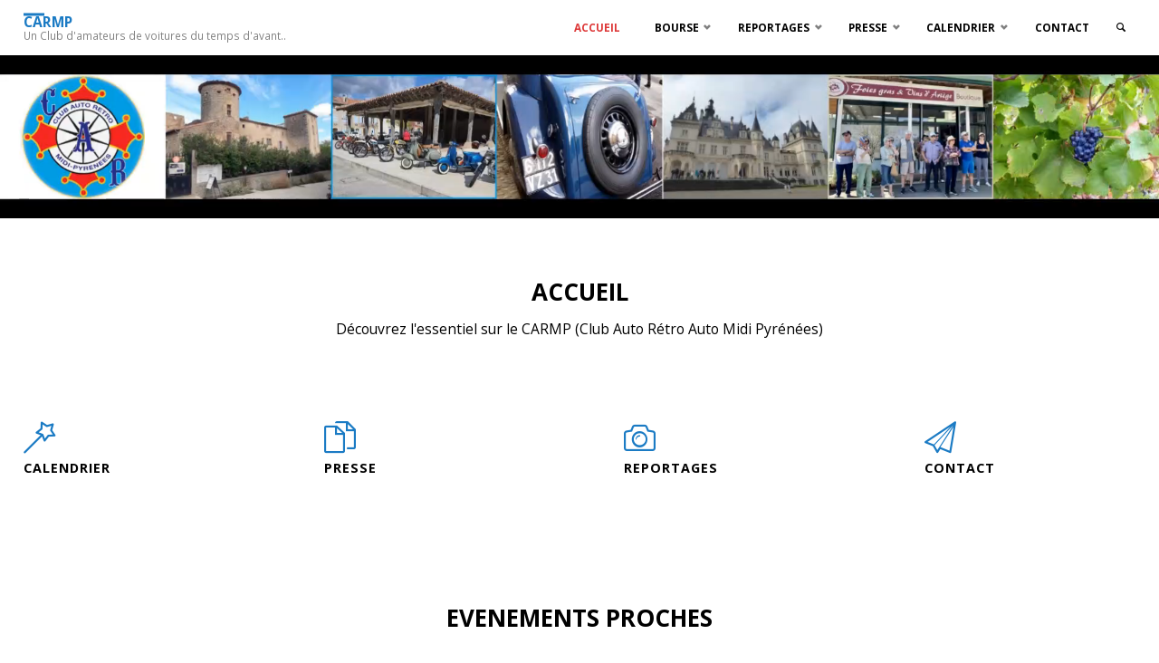

--- FILE ---
content_type: text/html; charset=UTF-8
request_url: https://carmp.fr/
body_size: 20926
content:
<!DOCTYPE html>
<html lang="fr-FR">
<head>
<meta name="viewport" content="width=device-width, user-scalable=yes, initial-scale=1.0">
<meta http-equiv="X-UA-Compatible" content="IE=edge" /><meta charset="UTF-8">
<link rel="profile" href="http://gmpg.org/xfn/11">
<title>CARMP &#8211; Un Club d&rsquo;amateurs de voitures du  temps d&rsquo;avant..</title>
<meta name='robots' content='max-image-preview:large' />
<link rel='dns-prefetch' href='//fonts.googleapis.com' />
<link rel="alternate" type="application/rss+xml" title="CARMP &raquo; Flux" href="https://carmp.fr/feed/" />
<link rel="alternate" type="application/rss+xml" title="CARMP &raquo; Flux des commentaires" href="https://carmp.fr/comments/feed/" />
<link rel="alternate" title="oEmbed (JSON)" type="application/json+oembed" href="https://carmp.fr/wp-json/oembed/1.0/embed?url=https%3A%2F%2Fcarmp.fr%2F" />
<link rel="alternate" title="oEmbed (XML)" type="text/xml+oembed" href="https://carmp.fr/wp-json/oembed/1.0/embed?url=https%3A%2F%2Fcarmp.fr%2F&#038;format=xml" />
<style id='wp-img-auto-sizes-contain-inline-css' type='text/css'>
img:is([sizes=auto i],[sizes^="auto," i]){contain-intrinsic-size:3000px 1500px}
/*# sourceURL=wp-img-auto-sizes-contain-inline-css */
</style>
<style id='wp-emoji-styles-inline-css' type='text/css'>

	img.wp-smiley, img.emoji {
		display: inline !important;
		border: none !important;
		box-shadow: none !important;
		height: 1em !important;
		width: 1em !important;
		margin: 0 0.07em !important;
		vertical-align: -0.1em !important;
		background: none !important;
		padding: 0 !important;
	}
/*# sourceURL=wp-emoji-styles-inline-css */
</style>
<style id='wp-block-library-inline-css' type='text/css'>
:root{--wp-block-synced-color:#7a00df;--wp-block-synced-color--rgb:122,0,223;--wp-bound-block-color:var(--wp-block-synced-color);--wp-editor-canvas-background:#ddd;--wp-admin-theme-color:#007cba;--wp-admin-theme-color--rgb:0,124,186;--wp-admin-theme-color-darker-10:#006ba1;--wp-admin-theme-color-darker-10--rgb:0,107,160.5;--wp-admin-theme-color-darker-20:#005a87;--wp-admin-theme-color-darker-20--rgb:0,90,135;--wp-admin-border-width-focus:2px}@media (min-resolution:192dpi){:root{--wp-admin-border-width-focus:1.5px}}.wp-element-button{cursor:pointer}:root .has-very-light-gray-background-color{background-color:#eee}:root .has-very-dark-gray-background-color{background-color:#313131}:root .has-very-light-gray-color{color:#eee}:root .has-very-dark-gray-color{color:#313131}:root .has-vivid-green-cyan-to-vivid-cyan-blue-gradient-background{background:linear-gradient(135deg,#00d084,#0693e3)}:root .has-purple-crush-gradient-background{background:linear-gradient(135deg,#34e2e4,#4721fb 50%,#ab1dfe)}:root .has-hazy-dawn-gradient-background{background:linear-gradient(135deg,#faaca8,#dad0ec)}:root .has-subdued-olive-gradient-background{background:linear-gradient(135deg,#fafae1,#67a671)}:root .has-atomic-cream-gradient-background{background:linear-gradient(135deg,#fdd79a,#004a59)}:root .has-nightshade-gradient-background{background:linear-gradient(135deg,#330968,#31cdcf)}:root .has-midnight-gradient-background{background:linear-gradient(135deg,#020381,#2874fc)}:root{--wp--preset--font-size--normal:16px;--wp--preset--font-size--huge:42px}.has-regular-font-size{font-size:1em}.has-larger-font-size{font-size:2.625em}.has-normal-font-size{font-size:var(--wp--preset--font-size--normal)}.has-huge-font-size{font-size:var(--wp--preset--font-size--huge)}.has-text-align-center{text-align:center}.has-text-align-left{text-align:left}.has-text-align-right{text-align:right}.has-fit-text{white-space:nowrap!important}#end-resizable-editor-section{display:none}.aligncenter{clear:both}.items-justified-left{justify-content:flex-start}.items-justified-center{justify-content:center}.items-justified-right{justify-content:flex-end}.items-justified-space-between{justify-content:space-between}.screen-reader-text{border:0;clip-path:inset(50%);height:1px;margin:-1px;overflow:hidden;padding:0;position:absolute;width:1px;word-wrap:normal!important}.screen-reader-text:focus{background-color:#ddd;clip-path:none;color:#444;display:block;font-size:1em;height:auto;left:5px;line-height:normal;padding:15px 23px 14px;text-decoration:none;top:5px;width:auto;z-index:100000}html :where(.has-border-color){border-style:solid}html :where([style*=border-top-color]){border-top-style:solid}html :where([style*=border-right-color]){border-right-style:solid}html :where([style*=border-bottom-color]){border-bottom-style:solid}html :where([style*=border-left-color]){border-left-style:solid}html :where([style*=border-width]){border-style:solid}html :where([style*=border-top-width]){border-top-style:solid}html :where([style*=border-right-width]){border-right-style:solid}html :where([style*=border-bottom-width]){border-bottom-style:solid}html :where([style*=border-left-width]){border-left-style:solid}html :where(img[class*=wp-image-]){height:auto;max-width:100%}:where(figure){margin:0 0 1em}html :where(.is-position-sticky){--wp-admin--admin-bar--position-offset:var(--wp-admin--admin-bar--height,0px)}@media screen and (max-width:600px){html :where(.is-position-sticky){--wp-admin--admin-bar--position-offset:0px}}

/*# sourceURL=wp-block-library-inline-css */
</style><style id='global-styles-inline-css' type='text/css'>
:root{--wp--preset--aspect-ratio--square: 1;--wp--preset--aspect-ratio--4-3: 4/3;--wp--preset--aspect-ratio--3-4: 3/4;--wp--preset--aspect-ratio--3-2: 3/2;--wp--preset--aspect-ratio--2-3: 2/3;--wp--preset--aspect-ratio--16-9: 16/9;--wp--preset--aspect-ratio--9-16: 9/16;--wp--preset--color--black: #000000;--wp--preset--color--cyan-bluish-gray: #abb8c3;--wp--preset--color--white: #ffffff;--wp--preset--color--pale-pink: #f78da7;--wp--preset--color--vivid-red: #cf2e2e;--wp--preset--color--luminous-vivid-orange: #ff6900;--wp--preset--color--luminous-vivid-amber: #fcb900;--wp--preset--color--light-green-cyan: #7bdcb5;--wp--preset--color--vivid-green-cyan: #00d084;--wp--preset--color--pale-cyan-blue: #8ed1fc;--wp--preset--color--vivid-cyan-blue: #0693e3;--wp--preset--color--vivid-purple: #9b51e0;--wp--preset--color--accent-1: #1b7bc4;--wp--preset--color--accent-2: #dd3737;--wp--preset--color--headings: #444;--wp--preset--color--sitetext: #000000;--wp--preset--color--sitebg: #eaf6ff;--wp--preset--gradient--vivid-cyan-blue-to-vivid-purple: linear-gradient(135deg,rgb(6,147,227) 0%,rgb(155,81,224) 100%);--wp--preset--gradient--light-green-cyan-to-vivid-green-cyan: linear-gradient(135deg,rgb(122,220,180) 0%,rgb(0,208,130) 100%);--wp--preset--gradient--luminous-vivid-amber-to-luminous-vivid-orange: linear-gradient(135deg,rgb(252,185,0) 0%,rgb(255,105,0) 100%);--wp--preset--gradient--luminous-vivid-orange-to-vivid-red: linear-gradient(135deg,rgb(255,105,0) 0%,rgb(207,46,46) 100%);--wp--preset--gradient--very-light-gray-to-cyan-bluish-gray: linear-gradient(135deg,rgb(238,238,238) 0%,rgb(169,184,195) 100%);--wp--preset--gradient--cool-to-warm-spectrum: linear-gradient(135deg,rgb(74,234,220) 0%,rgb(151,120,209) 20%,rgb(207,42,186) 40%,rgb(238,44,130) 60%,rgb(251,105,98) 80%,rgb(254,248,76) 100%);--wp--preset--gradient--blush-light-purple: linear-gradient(135deg,rgb(255,206,236) 0%,rgb(152,150,240) 100%);--wp--preset--gradient--blush-bordeaux: linear-gradient(135deg,rgb(254,205,165) 0%,rgb(254,45,45) 50%,rgb(107,0,62) 100%);--wp--preset--gradient--luminous-dusk: linear-gradient(135deg,rgb(255,203,112) 0%,rgb(199,81,192) 50%,rgb(65,88,208) 100%);--wp--preset--gradient--pale-ocean: linear-gradient(135deg,rgb(255,245,203) 0%,rgb(182,227,212) 50%,rgb(51,167,181) 100%);--wp--preset--gradient--electric-grass: linear-gradient(135deg,rgb(202,248,128) 0%,rgb(113,206,126) 100%);--wp--preset--gradient--midnight: linear-gradient(135deg,rgb(2,3,129) 0%,rgb(40,116,252) 100%);--wp--preset--font-size--small: 8px;--wp--preset--font-size--medium: 20px;--wp--preset--font-size--large: 20px;--wp--preset--font-size--x-large: 42px;--wp--preset--font-size--normal: 13px;--wp--preset--font-size--larger: 33px;--wp--preset--spacing--20: 0.44rem;--wp--preset--spacing--30: 0.67rem;--wp--preset--spacing--40: 1rem;--wp--preset--spacing--50: 1.5rem;--wp--preset--spacing--60: 2.25rem;--wp--preset--spacing--70: 3.38rem;--wp--preset--spacing--80: 5.06rem;--wp--preset--shadow--natural: 6px 6px 9px rgba(0, 0, 0, 0.2);--wp--preset--shadow--deep: 12px 12px 50px rgba(0, 0, 0, 0.4);--wp--preset--shadow--sharp: 6px 6px 0px rgba(0, 0, 0, 0.2);--wp--preset--shadow--outlined: 6px 6px 0px -3px rgb(255, 255, 255), 6px 6px rgb(0, 0, 0);--wp--preset--shadow--crisp: 6px 6px 0px rgb(0, 0, 0);}:where(.is-layout-flex){gap: 0.5em;}:where(.is-layout-grid){gap: 0.5em;}body .is-layout-flex{display: flex;}.is-layout-flex{flex-wrap: wrap;align-items: center;}.is-layout-flex > :is(*, div){margin: 0;}body .is-layout-grid{display: grid;}.is-layout-grid > :is(*, div){margin: 0;}:where(.wp-block-columns.is-layout-flex){gap: 2em;}:where(.wp-block-columns.is-layout-grid){gap: 2em;}:where(.wp-block-post-template.is-layout-flex){gap: 1.25em;}:where(.wp-block-post-template.is-layout-grid){gap: 1.25em;}.has-black-color{color: var(--wp--preset--color--black) !important;}.has-cyan-bluish-gray-color{color: var(--wp--preset--color--cyan-bluish-gray) !important;}.has-white-color{color: var(--wp--preset--color--white) !important;}.has-pale-pink-color{color: var(--wp--preset--color--pale-pink) !important;}.has-vivid-red-color{color: var(--wp--preset--color--vivid-red) !important;}.has-luminous-vivid-orange-color{color: var(--wp--preset--color--luminous-vivid-orange) !important;}.has-luminous-vivid-amber-color{color: var(--wp--preset--color--luminous-vivid-amber) !important;}.has-light-green-cyan-color{color: var(--wp--preset--color--light-green-cyan) !important;}.has-vivid-green-cyan-color{color: var(--wp--preset--color--vivid-green-cyan) !important;}.has-pale-cyan-blue-color{color: var(--wp--preset--color--pale-cyan-blue) !important;}.has-vivid-cyan-blue-color{color: var(--wp--preset--color--vivid-cyan-blue) !important;}.has-vivid-purple-color{color: var(--wp--preset--color--vivid-purple) !important;}.has-black-background-color{background-color: var(--wp--preset--color--black) !important;}.has-cyan-bluish-gray-background-color{background-color: var(--wp--preset--color--cyan-bluish-gray) !important;}.has-white-background-color{background-color: var(--wp--preset--color--white) !important;}.has-pale-pink-background-color{background-color: var(--wp--preset--color--pale-pink) !important;}.has-vivid-red-background-color{background-color: var(--wp--preset--color--vivid-red) !important;}.has-luminous-vivid-orange-background-color{background-color: var(--wp--preset--color--luminous-vivid-orange) !important;}.has-luminous-vivid-amber-background-color{background-color: var(--wp--preset--color--luminous-vivid-amber) !important;}.has-light-green-cyan-background-color{background-color: var(--wp--preset--color--light-green-cyan) !important;}.has-vivid-green-cyan-background-color{background-color: var(--wp--preset--color--vivid-green-cyan) !important;}.has-pale-cyan-blue-background-color{background-color: var(--wp--preset--color--pale-cyan-blue) !important;}.has-vivid-cyan-blue-background-color{background-color: var(--wp--preset--color--vivid-cyan-blue) !important;}.has-vivid-purple-background-color{background-color: var(--wp--preset--color--vivid-purple) !important;}.has-black-border-color{border-color: var(--wp--preset--color--black) !important;}.has-cyan-bluish-gray-border-color{border-color: var(--wp--preset--color--cyan-bluish-gray) !important;}.has-white-border-color{border-color: var(--wp--preset--color--white) !important;}.has-pale-pink-border-color{border-color: var(--wp--preset--color--pale-pink) !important;}.has-vivid-red-border-color{border-color: var(--wp--preset--color--vivid-red) !important;}.has-luminous-vivid-orange-border-color{border-color: var(--wp--preset--color--luminous-vivid-orange) !important;}.has-luminous-vivid-amber-border-color{border-color: var(--wp--preset--color--luminous-vivid-amber) !important;}.has-light-green-cyan-border-color{border-color: var(--wp--preset--color--light-green-cyan) !important;}.has-vivid-green-cyan-border-color{border-color: var(--wp--preset--color--vivid-green-cyan) !important;}.has-pale-cyan-blue-border-color{border-color: var(--wp--preset--color--pale-cyan-blue) !important;}.has-vivid-cyan-blue-border-color{border-color: var(--wp--preset--color--vivid-cyan-blue) !important;}.has-vivid-purple-border-color{border-color: var(--wp--preset--color--vivid-purple) !important;}.has-vivid-cyan-blue-to-vivid-purple-gradient-background{background: var(--wp--preset--gradient--vivid-cyan-blue-to-vivid-purple) !important;}.has-light-green-cyan-to-vivid-green-cyan-gradient-background{background: var(--wp--preset--gradient--light-green-cyan-to-vivid-green-cyan) !important;}.has-luminous-vivid-amber-to-luminous-vivid-orange-gradient-background{background: var(--wp--preset--gradient--luminous-vivid-amber-to-luminous-vivid-orange) !important;}.has-luminous-vivid-orange-to-vivid-red-gradient-background{background: var(--wp--preset--gradient--luminous-vivid-orange-to-vivid-red) !important;}.has-very-light-gray-to-cyan-bluish-gray-gradient-background{background: var(--wp--preset--gradient--very-light-gray-to-cyan-bluish-gray) !important;}.has-cool-to-warm-spectrum-gradient-background{background: var(--wp--preset--gradient--cool-to-warm-spectrum) !important;}.has-blush-light-purple-gradient-background{background: var(--wp--preset--gradient--blush-light-purple) !important;}.has-blush-bordeaux-gradient-background{background: var(--wp--preset--gradient--blush-bordeaux) !important;}.has-luminous-dusk-gradient-background{background: var(--wp--preset--gradient--luminous-dusk) !important;}.has-pale-ocean-gradient-background{background: var(--wp--preset--gradient--pale-ocean) !important;}.has-electric-grass-gradient-background{background: var(--wp--preset--gradient--electric-grass) !important;}.has-midnight-gradient-background{background: var(--wp--preset--gradient--midnight) !important;}.has-small-font-size{font-size: var(--wp--preset--font-size--small) !important;}.has-medium-font-size{font-size: var(--wp--preset--font-size--medium) !important;}.has-large-font-size{font-size: var(--wp--preset--font-size--large) !important;}.has-x-large-font-size{font-size: var(--wp--preset--font-size--x-large) !important;}
:where(.wp-block-visual-portfolio-loop.is-layout-flex){gap: 1.25em;}:where(.wp-block-visual-portfolio-loop.is-layout-grid){gap: 1.25em;}
/*# sourceURL=global-styles-inline-css */
</style>

<style id='classic-theme-styles-inline-css' type='text/css'>
/*! This file is auto-generated */
.wp-block-button__link{color:#fff;background-color:#32373c;border-radius:9999px;box-shadow:none;text-decoration:none;padding:calc(.667em + 2px) calc(1.333em + 2px);font-size:1.125em}.wp-block-file__button{background:#32373c;color:#fff;text-decoration:none}
/*# sourceURL=/wp-includes/css/classic-themes.min.css */
</style>
<link rel='stylesheet' id='septera-themefonts-css' href='https://carmp.fr/wp-content/themes/septera/resources/fonts/fontfaces.css?ver=1.5.1.1' type='text/css' media='all' />
<link rel='stylesheet' id='septera-googlefonts-css' href='//fonts.googleapis.com/css?family=Open+Sans%3A%7COpen+Sans%3A100%2C200%2C300%2C400%2C500%2C600%2C700%2C800%2C900%7COpen+Sans%3A700%7COpen+Sans%3A400&#038;ver=1.5.1.1' type='text/css' media='all' />
<link rel='stylesheet' id='septera-main-css' href='https://carmp.fr/wp-content/themes/septera/style.css?ver=1.5.1.1' type='text/css' media='all' />
<style id='septera-main-inline-css' type='text/css'>
 body:not(.septera-landing-page) #container, #site-header-main-inside, #colophon-inside, #footer-inside, #breadcrumbs-container-inside { margin: 0 auto; max-width: 1320px; } #site-header-main { left: 0; right: 0; } #primary { width: 200px; } #secondary { width: 210px; } #container.one-column .main { width: 100%; } #container.two-columns-right #secondary { float: right; } #container.two-columns-right .main, .two-columns-right #breadcrumbs { width: calc( 100% - 210px ); float: left; } #container.two-columns-left #primary { float: left; } #container.two-columns-left .main, .two-columns-left #breadcrumbs { width: calc( 100% - 200px ); float: right; } #container.three-columns-right #primary, #container.three-columns-left #primary, #container.three-columns-sided #primary { float: left; } #container.three-columns-right #secondary, #container.three-columns-left #secondary, #container.three-columns-sided #secondary { float: left; } #container.three-columns-right #primary, #container.three-columns-left #secondary { margin-left: 0%; margin-right: 0%; } #container.three-columns-right .main, .three-columns-right #breadcrumbs { width: calc( 100% - 410px ); float: left; } #container.three-columns-left .main, .three-columns-left #breadcrumbs { width: calc( 100% - 410px ); float: right; } #container.three-columns-sided #secondary { float: right; } #container.three-columns-sided .main, .three-columns-sided #breadcrumbs { width: calc( 100% - 410px ); float: right; } .three-columns-sided #breadcrumbs { margin: 0 calc( 0% + 210px ) 0 -1920px; } html { font-family: Open Sans; font-size: 13px; font-weight: 400; line-height: 1; } #site-title { font-family: Open Sans; font-size: 120%; font-weight: 700; } #access ul li a { font-family: Open Sans; font-size: 90%; font-weight: 700; } .widget-title { font-family: Open Sans; font-size: 100%; font-weight: 700; } .widget-container { font-family: Open Sans; font-size: 100%; font-weight: 400; } .entry-title, #reply-title { font-family: Open Sans; font-size: 220%; font-weight: 400; } .entry-title.singular-title { font-size: 220%; } .content-masonry .entry-title { font-size: 136.4%; } h1 { font-size: 2.3em; } h2 { font-size: 2em; } h3 { font-size: 1.7em; } h4 { font-size: 1.4em; } h5 { font-size: 1.1em; } h6 { font-size: 0.8em; } h1, h2, h3, h4, h5, h6 { font-family: Open Sans; font-weight: 700; } body { color: #000000; background-color: #ffffff; } @media (min-width: 1152px) { .septera-over-menu:not(.septera-landing-page) #site-header-main, .septera-over-menu:not(.septera-landing-page) #access::after { background-color: #FFF; } .septera-landing-page.septera-over-menu #site-title a, .septera-landing-page.septera-over-menu #access > div > ul > li, .septera-landing-page.septera-over-menu #access > div > ul > li > a, .septera-landing-page.septera-over-menu #sheader.socials a::before { color: #FFF; } } .lp-staticslider .staticslider-caption-title, .seriousslider.seriousslider-theme .seriousslider-caption-title, .lp-staticslider .staticslider-caption-text, .seriousslider.seriousslider-theme .seriousslider-caption-text, .lp-staticslider .staticslider-caption-text a { color: #FFF; } #site-header-main, #access ul ul, .menu-search-animated .searchform input[type="search"], #access::after, .septera-over-menu .header-fixed#site-header-main, .septera-over-menu .header-fixed#site-header-main #access:after { background-color: #FFF; } .septera-over-menu .header-fixed#site-header-main #site-title a { color: #1b7bc4; } #access > div > ul > li, #access > div > ul > li > a, .septera-over-menu .header-fixed#site-header-main #access > div > ul > li:not([class*='current']), .septera-over-menu .header-fixed#site-header-main #access > div > ul > li:not([class*='current']) > a, .septera-over-menu .header-fixed#site-header-main #sheader.socials a::before, #sheader.socials a::before, #mobile-menu { color: #000000; } #access ul.sub-menu li a, #access ul.children li a { color: #303030; } #access ul.sub-menu li a, #access ul.children li a { background-color: #FFF; } #access > div > ul > li a:hover, #access > div > ul > li:hover, .septera-over-menu .header-fixed#site-header-main #access > div > ul > li > a:hover, .septera-over-menu .header-fixed#site-header-main #access > div > ul > li:hover, .septera-over-menu .header-fixed#site-header-main #sheader.socials a:hover::before, #sheader.socials a:hover::before { color: #1b7bc4; } #access > div > ul > li.current_page_item > a, #access > div > ul > li.current-menu-item > a, #access > div > ul > li.current_page_ancestor > a, #access > div > ul > li.current-menu-ancestor > a, #access .sub-menu, #access .children, .septera-over-menu .header-fixed#site-header-main #access > div > ul > li > a { color: #dd3737; } #access ul.children > li.current_page_item > a, #access ul.sub-menu > li.current-menu-item > a, #access ul.children > li.current_page_ancestor > a, #access ul.sub-menu > li.current-menu-ancestor > a { color: #dd3737; } .searchform .searchsubmit { color: #000000; } .searchform:hover input[type="search"], .searchform input[type="search"]:focus { border-color: #1b7bc4; } body:not(.septera-landing-page) .main, #lp-posts, #lp-page, .searchform { background-color: #eaf6ff; } .pagination span, .pagination a { background-color: #deeaf3; } #breadcrumbs-container { border-bottom-color: #d9e5ee; background-color: #eaf6ff; } #primary { background-color: #EEEFF0; } #secondary { background-color: #F7F8F9; } #colophon, #footer { background-color: #2e3038; color: #AAA; } .entry-title a:active, .entry-title a:hover { color: #1b7bc4; } span.entry-format { color: #1b7bc4; } .format-aside { border-top-color: #eaf6ff; } article.hentry .post-thumbnail-container { background-color: rgba(0,0,0,0.15); } article.hentry .post-thumbnail-container a::after { background-color: #1b7bc4; } .entry-content blockquote::before, .entry-content blockquote::after { color: rgba(0,0,0,0.2); } .entry-content h1, .entry-content h2, .entry-content h3, .entry-content h4, .lp-text-content h1, .lp-text-content h2, .lp-text-content h3, .lp-text-content h4, .entry-title { color: #444; } a { color: #1b7bc4; } a:hover, .entry-meta span a:hover, .comments-link a:hover { color: #dd3737; } .entry-meta span.comments-link { top: 0.68em;} .continue-reading-link { color: #1b7bc4; background-color: #e0ecf5} .continue-reading-link:hover { color: #dd3737; } .socials a:before { color: #1b7bc4; } .socials a:hover:before { color: #dd3737; } .septera-normalizedtags #content .tagcloud a { color: #eaf6ff; background-color: #1b7bc4; } .septera-normalizedtags #content .tagcloud a:hover { background-color: #dd3737; } #toTop { background-color: rgba(230,230,230,0.8); color: #1b7bc4; } #toTop:hover { background-color: #1b7bc4; color: #ffffff; } .entry-meta .icon-metas:before { color: #000000; } .septera-caption-one .main .wp-caption .wp-caption-text { border-bottom-color: #d9e5ee; } .septera-caption-two .main .wp-caption .wp-caption-text { background-color: #e0ecf5; } .septera-image-one .entry-content img[class*="align"], .septera-image-one .entry-summary img[class*="align"], .septera-image-two .entry-content img[class*='align'], .septera-image-two .entry-summary img[class*='align'] { border-color: #d9e5ee; } .septera-image-five .entry-content img[class*='align'], .septera-image-five .entry-summary img[class*='align'] { border-color: #1b7bc4; } /* diffs */ span.edit-link a.post-edit-link, span.edit-link a.post-edit-link:hover, span.edit-link .icon-edit:before { color: #454545; } .searchform { border-color: #d6e2eb; } .entry-meta span, .entry-meta a, .entry-utility span, .entry-utility a, .entry-meta time, #breadcrumbs-nav, .footermenu ul li span.sep { color: #000000; } .entry-meta span.entry-sticky { background-color: #000000; color: #eaf6ff; } #footer-separator { background: #3d3f47; } #commentform { max-width:650px;} code, #nav-below .nav-previous a:before, #nav-below .nav-next a:before { background-color: #d9e5ee; } pre, .page-link > span, .comment-author, .commentlist .comment-body, .commentlist .pingback { border-color: #d9e5ee; } .page-header.pad-container, #author-info { background-color: #e0ecf5; } .comment-meta a { color: #000000; } .commentlist .reply a { color: #000000; } select, input[type], textarea { color: #000000; border-color: #dbe7f0; } input[type]:hover, textarea:hover, select:hover, input[type]:focus, textarea:focus, select:focus { background: #dbe7f0; } button, input[type="button"], input[type="submit"], input[type="reset"] { background-color: #1b7bc4; color: #eaf6ff; } button:hover, input[type="button"]:hover, input[type="submit"]:hover, input[type="reset"]:hover { background-color: #dd3737; } hr { background-color: #dbe7f0; } /* gutenberg */ .wp-block-image.alignwide { margin-left: calc( ( 3% + 2.5em ) * -1 ); margin-right: calc( ( 3% + 2.5em ) * -1 ); } .wp-block-image.alignwide img { width: calc( 106% + 5em ); max-width: calc( 106% + 5em ); } .has-accent-1-color, .has-accent-1-color:hover { color: #1b7bc4; } .has-accent-2-color, .has-accent-2-color:hover { color: #dd3737; } .has-headings-color, .has-headings-color:hover { color: #444; } .has-sitetext-color, .has-sitetext-color:hover { color: #000000; } .has-sitebg-color, .has-sitebg-color:hover { color: #eaf6ff; } .has-accent-1-background-color { background-color: #1b7bc4; } .has-accent-2-background-color { background-color: #dd3737; } .has-headings-background-color { background-color: #444; } .has-sitetext-background-color { background-color: #000000; } .has-sitebg-background-color { background-color: #eaf6ff; } .has-small-font-size { font-size: 8px; } .has-regular-font-size { font-size: 13px; } .has-large-font-size { font-size: 20px; } .has-larger-font-size { font-size: 33px; } .has-huge-font-size { font-size: 33px; } /* woocommerce */ .woocommerce-page #respond input#submit.alt, .woocommerce a.button.alt, .woocommerce-page button.button.alt, .woocommerce input.button.alt, .woocommerce #respond input#submit, .woocommerce a.button, .woocommerce button.button, .woocommerce input.button { background-color: #1b7bc4; color: #eaf6ff; line-height: 1; } .woocommerce #respond input#submit:hover, .woocommerce a.button:hover, .woocommerce button.button:hover, .woocommerce input.button:hover { background-color: #3d9de6; color: #eaf6ff;} .woocommerce-page #respond input#submit.alt, .woocommerce a.button.alt, .woocommerce-page button.button.alt, .woocommerce input.button.alt { background-color: #dd3737; color: #eaf6ff; line-height: 1; } .woocommerce-page #respond input#submit.alt:hover, .woocommerce a.button.alt:hover, .woocommerce-page button.button.alt:hover, .woocommerce input.button.alt:hover { background-color: #ff5959; color: #eaf6ff;} .woocommerce div.product .woocommerce-tabs ul.tabs li.active { border-bottom-color: #eaf6ff; } .woocommerce #respond input#submit.alt.disabled, .woocommerce #respond input#submit.alt.disabled:hover, .woocommerce #respond input#submit.alt:disabled, .woocommerce #respond input#submit.alt:disabled:hover, .woocommerce #respond input#submit.alt[disabled]:disabled, .woocommerce #respond input#submit.alt[disabled]:disabled:hover, .woocommerce a.button.alt.disabled, .woocommerce a.button.alt.disabled:hover, .woocommerce a.button.alt:disabled, .woocommerce a.button.alt:disabled:hover, .woocommerce a.button.alt[disabled]:disabled, .woocommerce a.button.alt[disabled]:disabled:hover, .woocommerce button.button.alt.disabled, .woocommerce button.button.alt.disabled:hover, .woocommerce button.button.alt:disabled, .woocommerce button.button.alt:disabled:hover, .woocommerce button.button.alt[disabled]:disabled, .woocommerce button.button.alt[disabled]:disabled:hover, .woocommerce input.button.alt.disabled, .woocommerce input.button.alt.disabled:hover, .woocommerce input.button.alt:disabled, .woocommerce input.button.alt:disabled:hover, .woocommerce input.button.alt[disabled]:disabled, .woocommerce input.button.alt[disabled]:disabled:hover { background-color: #dd3737; } .woocommerce ul.products li.product .price, .woocommerce div.product p.price, .woocommerce div.product span.price { color: #000000 } #add_payment_method #payment, .woocommerce-cart #payment, .woocommerce-checkout #payment { background: #e0ecf5; } .woocommerce .main .page-title { /*font-size: -0.274em;*/ } /* mobile menu */ nav#mobile-menu { background-color: #FFF; } #mobile-menu .mobile-arrow { color: #000000; } .main .entry-content, .main .entry-summary { text-align: inherit; } .main p, .main ul, .main ol, .main dd, .main pre, .main hr { margin-bottom: 0.5em; } .main p { text-indent: 0em; } .main a.post-featured-image { background-position: center center; } #header-widget-area { width: 33%; right: 10px; } .septera-stripped-table .main thead th, .septera-bordered-table .main thead th, .septera-stripped-table .main td, .septera-stripped-table .main th, .septera-bordered-table .main th, .septera-bordered-table .main td { border-color: #d4e0e9; } .septera-clean-table .main th, .septera-stripped-table .main tr:nth-child(even) td, .septera-stripped-table .main tr:nth-child(even) th { background-color: #e1edf6; } .septera-cropped-featured .main .post-thumbnail-container { height: 300px; } .septera-responsive-featured .main .post-thumbnail-container { max-height: 300px; height: auto; } article.hentry .article-inner, #content-masonry article.hentry .article-inner { padding: 2%; } #breadcrumbs-nav, body.woocommerce.woocommerce-page #breadcrumbs-nav, .pad-container { padding: 2%; } .septera-magazine-two.archive #breadcrumbs-nav, .septera-magazine-two.archive .pad-container, .septera-magazine-two.search #breadcrumbs-nav, .septera-magazine-two.search .pad-container { padding: 1%; } .septera-magazine-three.archive #breadcrumbs-nav, .septera-magazine-three.archive .pad-container, .septera-magazine-three.search #breadcrumbs-nav, .septera-magazine-three.search .pad-container { padding: 0.66666666666667%; } #site-header-main { height:61px; } #access .menu-search-animated .searchform { top: 63px; } .menu-search-animated, #sheader, .identity, #nav-toggle { height:61px; line-height:61px; } #access div > ul > li > a { line-height:61px; } #branding { height:61px; } #header-widget-area { top:71px; } .septera-responsive-headerimage #masthead #header-image-main-inside { max-height: 180px; } .septera-cropped-headerimage #masthead div.header-image { height: 180px; } .septera-responsive-headerimage #masthead #header-image-main-inside { max-height: none; } .septera-cropped-headerimage #masthead div.header-image { height: auto; } #site-description { display: block; } #masthead #site-header-main { position: fixed; } .septera-fixed-menu #header-image-main { margin-top: 61px; } @media (min-width: 1152px) { body:not(.septera-landing-page) #masthead { border-bottom: 1px solid #eeeeee; } } .lp-staticslider .staticslider-caption-text a { border-color: #FFF; } .septera-landing-page #header-image-main-inside { display: block; } .lp-staticslider .staticslider-caption, .seriousslider.seriousslider-theme .seriousslider-caption, .septera-landing-page .lp-blocks-inside, .septera-landing-page .lp-boxes-inside, .septera-landing-page .lp-text-inside, .septera-landing-page .lp-posts-inside, .septera-landing-page .lp-page-inside, .septera-landing-page .lp-section-header, .septera-landing-page .content-widget { max-width: 1320px; } .septera-landing-page .content-widget { margin: 0 auto; } .seriousslider-theme .seriousslider-caption-buttons a:nth-child(2n+1), a.staticslider-button:nth-child(2n+1) { color: #000000; border-color: #eaf6ff; background-color: #eaf6ff; } .seriousslider-theme .seriousslider-caption-buttons a:nth-child(2n+1):hover, a.staticslider-button:nth-child(2n+1):hover { color: #eaf6ff; } .seriousslider-theme .seriousslider-caption-buttons a:nth-child(2n), a.staticslider-button:nth-child(2n) { border-color: #eaf6ff; color: #eaf6ff; } .seriousslider-theme .seriousslider-caption-buttons a:nth-child(2n):hover, .staticslider-button:nth-child(2n):hover { color: #000000; background-color: #eaf6ff; } .lp-staticslider::before, .lp-dynamic-slider .item > a::before, #header-image-main::before { background-color: #ffffff; } @-webkit-keyframes animation-slider-overlay { to { opacity: 0; } } @keyframes animation-slider-overlay { to { opacity: 0; } } .lp-dynamic-slider .item > a::before { opacity: 0; } @-webkit-keyframes animation-slider-image { to { filter: grayscale(0); } } @keyframes animation-slider-image { to { filter: grayscale(0); } } .lp-blocks { background-color: #ffffff; } .lp-boxes { background-color: #FFFFFF; } .lp-text { background-color: #F8F8F8; } .staticslider-caption-container, .lp-dynamic-slider { background-color: #FFFFFF; } .lp-block > i::before { color: #1b7bc4; } .lp-block:hover i::before { color: #dd3737; } .lp-block i::after { background-color: #1b7bc4; } .lp-blocks .lp-block:hover .lp-block-title { color: #1b7bc4; } .lp-blocks .lp-block:hover i::after { background-color: #dd3737; } .lp-block-text, .lp-boxes-static .lp-box-text, .lp-section-desc { color: #000000; } .lp-boxes .lp-box .lp-box-image { height: 289px; } .lp-boxes.lp-boxes-animated .lp-box:hover .lp-box-text { max-height: 189px; } .lp-boxes .lp-box .lp-box-image { height: 288px; } .lp-boxes.lp-boxes-animated .lp-box:hover .lp-box-text { max-height: 188px; } .lp-boxes-animated .lp-box-readmore:hover { color: #1b7bc4; opacity: .7; } .lp-boxes-static .lp-box-overlay { background-color: rgba(27,123,196, 0.9); } #cryout_ajax_more_trigger { background-color: #1b7bc4; color: #eaf6ff;} .lpbox-rnd1 { background-color: #b3bfc8; } .lpbox-rnd2 { background-color: #aebac3; } .lpbox-rnd3 { background-color: #a9b5be; } .lpbox-rnd4 { background-color: #a4b0b9; } .lpbox-rnd5 { background-color: #9fabb4; } .lpbox-rnd6 { background-color: #9aa6af; } .lpbox-rnd7 { background-color: #95a1aa; } .lpbox-rnd8 { background-color: #909ca5; } 
/*# sourceURL=septera-main-inline-css */
</style>
<link rel='stylesheet' id='cryout-serious-slider-style-css' href='https://carmp.fr/wp-content/plugins/cryout-serious-slider/resources/style.css?ver=1.2.7' type='text/css' media='all' />
<link rel='stylesheet' id='dashicons-css' href='https://carmp.fr/wp-includes/css/dashicons.min.css?ver=6.9' type='text/css' media='all' />
<link rel='stylesheet' id='my-calendar-lists-css' href='https://carmp.fr/wp-content/plugins/my-calendar/css/list-presets.css?ver=3.7.0' type='text/css' media='all' />
<link rel='stylesheet' id='my-calendar-reset-css' href='https://carmp.fr/wp-content/plugins/my-calendar/css/reset.css?ver=3.7.0' type='text/css' media='all' />
<link rel='stylesheet' id='my-calendar-style-css' href='https://carmp.fr/wp-content/plugins/my-calendar/styles/refresh.css?ver=3.7.0-refresh-css' type='text/css' media='all' />
<style id='my-calendar-style-inline-css' type='text/css'>

/* Styles by My Calendar - Joe Dolson https://www.joedolson.com/ */

.mc-main .mc_general .event-title, .mc-main .mc_general .event-title a { color: #ed6f42 !important; background: #000000 !important; }
.mc-main .mc_general .event-title button { color: #ed6f42 !important; background: #000000 !important; }
.mc-main .mc_general .event-title a:hover, .mc-main .mc_general .event-title a:focus { color: #ffa275 !important;}
.mc-main .mc_general .event-title button:hover, .mc-main .mc_general .event-title button:focus { color: #ffa275 !important;}
.mc-main .mc_sortie-auto .event-title, .mc-main .mc_sortie-auto .event-title a { color: #f2aca2 !important; background: #000000 !important; }
.mc-main .mc_sortie-auto .event-title button { color: #f2aca2 !important; background: #000000 !important; }
.mc-main .mc_sortie-auto .event-title a:hover, .mc-main .mc_sortie-auto .event-title a:focus { color: #ffdfd5 !important;}
.mc-main .mc_sortie-auto .event-title button:hover, .mc-main .mc_sortie-auto .event-title button:focus { color: #ffdfd5 !important;}
.mc-main .mc_sortie-cyclo .event-title, .mc-main .mc_sortie-cyclo .event-title a { color: #b8d6a4 !important; background: #000000 !important; }
.mc-main .mc_sortie-cyclo .event-title button { color: #b8d6a4 !important; background: #000000 !important; }
.mc-main .mc_sortie-cyclo .event-title a:hover, .mc-main .mc_sortie-cyclo .event-title a:focus { color: #ebffd7 !important;}
.mc-main .mc_sortie-cyclo .event-title button:hover, .mc-main .mc_sortie-cyclo .event-title button:focus { color: #ebffd7 !important;}
.mc-main .mc_clair-de-lune .event-title, .mc-main .mc_clair-de-lune .event-title a { color: #c1c1c1 !important; background: #000000 !important; }
.mc-main .mc_clair-de-lune .event-title button { color: #c1c1c1 !important; background: #000000 !important; }
.mc-main .mc_clair-de-lune .event-title a:hover, .mc-main .mc_clair-de-lune .event-title a:focus { color: #f4f4f4 !important;}
.mc-main .mc_clair-de-lune .event-title button:hover, .mc-main .mc_clair-de-lune .event-title button:focus { color: #f4f4f4 !important;}
.mc-main .mc_rallye .event-title, .mc-main .mc_rallye .event-title a { color: #eeee22 !important; background: #000000 !important; }
.mc-main .mc_rallye .event-title button { color: #eeee22 !important; background: #000000 !important; }
.mc-main .mc_rallye .event-title a:hover, .mc-main .mc_rallye .event-title a:focus { color: #ffff55 !important;}
.mc-main .mc_rallye .event-title button:hover, .mc-main .mc_rallye .event-title button:focus { color: #ffff55 !important;}
.mc-main .mc_presentation .event-title, .mc-main .mc_presentation .event-title a { color: #f91d4d !important; background: #ffffff !important; }
.mc-main .mc_presentation .event-title button { color: #f91d4d !important; background: #ffffff !important; }
.mc-main .mc_presentation .event-title a:hover, .mc-main .mc_presentation .event-title a:focus { color: #c6001a !important;}
.mc-main .mc_presentation .event-title button:hover, .mc-main .mc_presentation .event-title button:focus { color: #c6001a !important;}
.mc-main .mc_autres .event-title, .mc-main .mc_autres .event-title a { color: #f28aee !important; background: #000000 !important; }
.mc-main .mc_autres .event-title button { color: #f28aee !important; background: #000000 !important; }
.mc-main .mc_autres .event-title a:hover, .mc-main .mc_autres .event-title a:focus { color: #ffbdff !important;}
.mc-main .mc_autres .event-title button:hover, .mc-main .mc_autres .event-title button:focus { color: #ffbdff !important;}
.mc-main .mc_soiree .event-title, .mc-main .mc_soiree .event-title a { color: #9b53e2 !important; background: #ffffff !important; }
.mc-main .mc_soiree .event-title button { color: #9b53e2 !important; background: #ffffff !important; }
.mc-main .mc_soiree .event-title a:hover, .mc-main .mc_soiree .event-title a:focus { color: #6820af !important;}
.mc-main .mc_soiree .event-title button:hover, .mc-main .mc_soiree .event-title button:focus { color: #6820af !important;}
.mc-main .mc_interclub .event-title, .mc-main .mc_interclub .event-title a { color: #8e154e !important; background: #ffffff !important; }
.mc-main .mc_interclub .event-title button { color: #8e154e !important; background: #ffffff !important; }
.mc-main .mc_interclub .event-title a:hover, .mc-main .mc_interclub .event-title a:focus { color: #5b001b !important;}
.mc-main .mc_interclub .event-title button:hover, .mc-main .mc_interclub .event-title button:focus { color: #5b001b !important;}
.mc-main .mc_fin-annee .event-title, .mc-main .mc_fin-annee .event-title a { color: #dd3333 !important; background: #ffffff !important; }
.mc-main .mc_fin-annee .event-title button { color: #dd3333 !important; background: #ffffff !important; }
.mc-main .mc_fin-annee .event-title a:hover, .mc-main .mc_fin-annee .event-title a:focus { color: #aa0000 !important;}
.mc-main .mc_fin-annee .event-title button:hover, .mc-main .mc_fin-annee .event-title button:focus { color: #aa0000 !important;}
.mc-main .mc_bourse .event-title, .mc-main .mc_bourse .event-title a { color: #000000 !important; background: #ffffff !important; }
.mc-main .mc_bourse .event-title button { color: #000000 !important; background: #ffffff !important; }
.mc-main .mc_bourse .event-title a:hover, .mc-main .mc_bourse .event-title a:focus { color: #000000 !important;}
.mc-main .mc_bourse .event-title button:hover, .mc-main .mc_bourse .event-title button:focus { color: #000000 !important;}
.mc-main, .mc-event, .my-calendar-modal, .my-calendar-modal-overlay, .mc-event-list {--primary-dark: #313233; --primary-light: #fff; --secondary-light: #fff; --secondary-dark: #000; --highlight-dark: #666; --highlight-light: #efefef; --close-button: #b32d2e; --search-highlight-bg: #f5e6ab; --navbar-background: transparent; --nav-button-bg: #fff; --nav-button-color: #313233; --nav-button-border: #313233; --nav-input-border: #313233; --nav-input-background: #fff; --nav-input-color: #313233; --grid-cell-border: #0000001f; --grid-header-border: #313233; --grid-header-color: #313233; --grid-header-bg: transparent; --grid-cell-background: transparent; --current-day-border: #313233; --current-day-color: #313233; --current-day-bg: transparent; --date-has-events-bg: #313233; --date-has-events-color: #f6f7f7; --calendar-heading: clamp( 1.125rem, 24px, 2.5rem ); --event-title: clamp( 1.25rem, 24px, 2.5rem ); --grid-date: 16px; --grid-date-heading: clamp( .75rem, 16px, 1.5rem ); --modal-title: 1.5rem; --navigation-controls: clamp( .75rem, 16px, 1.5rem ); --card-heading: 1.125rem; --list-date: 1.25rem; --author-card: clamp( .75rem, 14px, 1.5rem); --single-event-title: clamp( 1.25rem, 24px, 2.5rem ); --mini-time-text: clamp( .75rem, 14px 1.25rem ); --list-event-date: 1.25rem; --list-event-title: 1.2rem; --main-background: transparent; --main-color: inherit; --grid-weekend-color: #313233; --grid-weekend-bg: transparent; --grid-max-width: 1260px; --main-margin: 0 auto; --list-preset-border-color: #000000; --list-preset-stripe-background: rgba( 0,0,0,.04 ); --list-preset-date-badge-background: #000; --list-preset-date-badge-color: #fff; --list-preset-background: transparent; --category-mc_general: #ed6f42; --category-mc_sortie-auto: #f2aca2; --category-mc_sortie-cyclo: #b8d6a4; --category-mc_clair-de-lune: #c1c1c1; --category-mc_rallye: #eeee22; --category-mc_presentation: #f91d4d; --category-mc_autres: #f28aee; --category-mc_soiree: #9b53e2; --category-mc_interclub: #8e154e; --category-mc_fin-annee: #dd3333; --category-mc_bourse: #000000; }
/*# sourceURL=my-calendar-style-inline-css */
</style>
<!--n2css--><!--n2js--><script type="text/javascript" src="https://carmp.fr/wp-includes/js/jquery/jquery.min.js?ver=3.7.1" id="jquery-core-js"></script>
<script type="text/javascript" src="https://carmp.fr/wp-includes/js/jquery/jquery-migrate.min.js?ver=3.4.1" id="jquery-migrate-js"></script>
<script type="text/javascript" src="https://carmp.fr/wp-content/plugins/cryout-serious-slider/resources/jquery.mobile.custom.min.js?ver=1.2.7" id="cryout-serious-slider-jquerymobile-js"></script>
<script type="text/javascript" src="https://carmp.fr/wp-content/plugins/cryout-serious-slider/resources/slider.js?ver=1.2.7" id="cryout-serious-slider-script-js"></script>
<link rel="https://api.w.org/" href="https://carmp.fr/wp-json/" /><link rel="alternate" title="JSON" type="application/json" href="https://carmp.fr/wp-json/wp/v2/pages/5046" /><link rel="EditURI" type="application/rsd+xml" title="RSD" href="https://carmp.fr/xmlrpc.php?rsd" />
<meta name="generator" content="WordPress 6.9" />
<link rel="canonical" href="https://carmp.fr/" />
<link rel='shortlink' href='https://carmp.fr/' />
<script type='text/javascript'>
/* <![CDATA[ */
var VPData = {"version":"3.4.1","pro":false,"__":{"couldnt_retrieve_vp":"Couldn't retrieve Visual Portfolio ID.","pswp_close":"Fermer (\u00c9chap)","pswp_share":"Partager","pswp_fs":"Ouvrir\/fermer le plein \u00e9cran","pswp_zoom":"Zoomer\/d\u00e9zoomer","pswp_prev":"Pr\u00e9c\u00e9dent (fl\u00e8che gauche)","pswp_next":"Suivant (fl\u00e8che droite)","pswp_share_fb":"Partager sur Facebook","pswp_share_tw":"Tweeter","pswp_share_x":"X","pswp_share_pin":"L\u2019\u00e9pingler","pswp_download":"T\u00e9l\u00e9charger","fancybox_close":"Fermer","fancybox_next":"Suivant","fancybox_prev":"Pr\u00e9c\u00e9dent","fancybox_error":"Le contenu demand\u00e9 ne peut pas \u00eatre charg\u00e9. <br \/> Veuillez r\u00e9essayer ult\u00e9rieurement.","fancybox_play_start":"D\u00e9marrer le diaporama","fancybox_play_stop":"Mettre le diaporama en pause","fancybox_full_screen":"Plein \u00e9cran","fancybox_thumbs":"Miniatures","fancybox_download":"T\u00e9l\u00e9charger","fancybox_share":"Partager","fancybox_zoom":"Zoom"},"settingsPopupGallery":{"enable_on_wordpress_images":false,"vendor":"fancybox","deep_linking":false,"deep_linking_url_to_share_images":false,"show_arrows":true,"show_counter":true,"show_zoom_button":true,"show_fullscreen_button":true,"show_share_button":true,"show_close_button":true,"show_thumbs":true,"show_download_button":false,"show_slideshow":false,"click_to_zoom":true,"restore_focus":true},"screenSizes":[320,576,768,992,1200]};
/* ]]> */
</script>
		<noscript>
			<style type="text/css">
				.vp-portfolio__preloader-wrap{display:none}.vp-portfolio__filter-wrap,.vp-portfolio__items-wrap,.vp-portfolio__pagination-wrap,.vp-portfolio__sort-wrap{opacity:1;visibility:visible}.vp-portfolio__item .vp-portfolio__item-img noscript+img,.vp-portfolio__thumbnails-wrap{display:none}
			</style>
		</noscript>
				<style type="text/css">
			/* If html does not have either class, do not show lazy loaded images. */
			html:not(.vp-lazyload-enabled):not(.js) .vp-lazyload {
				display: none;
			}
		</style>
		<script>
			document.documentElement.classList.add(
				'vp-lazyload-enabled'
			);
		</script>
		<link rel="icon" href="https://carmp.fr/wp-content/uploads/2024/07/cropped-logo-carmp-seul-valide-150x150.png" sizes="32x32" />
<link rel="icon" href="https://carmp.fr/wp-content/uploads/2024/07/cropped-logo-carmp-seul-valide.png" sizes="192x192" />
<link rel="apple-touch-icon" href="https://carmp.fr/wp-content/uploads/2024/07/cropped-logo-carmp-seul-valide.png" />
<meta name="msapplication-TileImage" content="https://carmp.fr/wp-content/uploads/2024/07/cropped-logo-carmp-seul-valide.png" />
</head>

<body class="home wp-singular page-template-default page page-id-5046 wp-custom-logo wp-embed-responsive wp-theme-septera my-calendar septera-landing-page septera-image-none septera-caption-one septera-totop-normal septera-stripped-table septera-fixed-menu septera-responsive-headerimage septera-responsive-featured septera-magazine-two septera-magazine-layout septera-comment-placeholder septera-normalizedtags septera-article-animation-slide" itemscope itemtype="http://schema.org/WebPage">
		<div id="site-wrapper">
	<header id="masthead" class="cryout"  itemscope itemtype="http://schema.org/WPHeader" role="banner">

		<div id="site-header-main">
			<div id="site-header-main-inside">

				<nav id="mobile-menu">
					<span id="nav-cancel"><i class="icon-cancel"></i></span>
					<div><ul id="mobile-nav" class=""><li id="menu-item-5047" class="menu-item menu-item-type-post_type menu-item-object-page menu-item-home current-menu-item page_item page-item-5046 current_page_item menu-item-5047"><a href="https://carmp.fr/" aria-current="page"><span>ACCUEIL</span></a></li>
<li id="menu-item-5159" class="menu-item menu-item-type-post_type menu-item-object-page menu-item-has-children menu-item-5159"><a href="https://carmp.fr/bourse/"><span>BOURSE</span></a>
<ul class="sub-menu">
	<li id="menu-item-5569" class="menu-item menu-item-type-post_type menu-item-object-post menu-item-5569"><a href="https://carmp.fr/bourse-2025-programme/"><span>BOURSE 2025 Programme</span></a></li>
	<li id="menu-item-5377" class="menu-item menu-item-type-post_type menu-item-object-post menu-item-5377"><a href="https://carmp.fr/programmes-bourse-2024/"><span>PROGRAMME BOURSE 2024</span></a></li>
	<li id="menu-item-5253" class="menu-item menu-item-type-post_type menu-item-object-post menu-item-5253"><a href="https://carmp.fr/inscription-exposant/"><span>INSCRIPTION EXPOSANT 2024</span></a></li>
	<li id="menu-item-5243" class="menu-item menu-item-type-post_type menu-item-object-post menu-item-5243"><a href="https://carmp.fr/invitation-bourse-2024/"><span>INVITATION BOURSE 2024</span></a></li>
	<li id="menu-item-5356" class="menu-item menu-item-type-post_type menu-item-object-post menu-item-5356"><a href="https://carmp.fr/affiches-bourse/"><span>AFFICHES BOURSE</span></a></li>
</ul>
</li>
<li id="menu-item-100" class="menu-item menu-item-type-post_type menu-item-object-page menu-item-has-children menu-item-100"><a href="https://carmp.fr/19-2/"><span>REPORTAGES</span></a>
<ul class="sub-menu">
	<li id="menu-item-5267" class="menu-item menu-item-type-post_type menu-item-object-post menu-item-5267"><a href="https://carmp.fr/exemple-de-sortie/"><span>EXEMPLE DE SORTIE</span></a></li>
	<li id="menu-item-5638" class="menu-item menu-item-type-post_type menu-item-object-post menu-item-5638"><a href="https://carmp.fr/bourse-2024-2/"><span>BOURSE 2024-2   (sept.2024)</span></a></li>
	<li id="menu-item-5639" class="menu-item menu-item-type-post_type menu-item-object-post menu-item-5639"><a href="https://carmp.fr/bourse-2024/"><span>BOURSE 2024-1   (sept.2024)</span></a></li>
	<li id="menu-item-5457" class="menu-item menu-item-type-post_type menu-item-object-post menu-item-5457"><a href="https://carmp.fr/interclub-2024-novemb/"><span>INTERCLUB 2024 (novemb.)</span></a></li>
	<li id="menu-item-5195" class="menu-item menu-item-type-post_type menu-item-object-post menu-item-5195"><a href="https://carmp.fr/bourse-2024-3/"><span>BOURSE 2024-3   (sept.2024)</span></a></li>
	<li id="menu-item-5196" class="menu-item menu-item-type-post_type menu-item-object-post menu-item-5196"><a href="https://carmp.fr/bourse-2024-2/"><span>BOURSE 2024-2   (sept.2024)</span></a></li>
	<li id="menu-item-5199" class="menu-item menu-item-type-post_type menu-item-object-post menu-item-5199"><a href="https://carmp.fr/sortie-2-cv/"><span>SORTIE 2 CV   (juil.2024)</span></a></li>
	<li id="menu-item-5200" class="menu-item menu-item-type-post_type menu-item-object-post menu-item-5200"><a href="https://carmp.fr/sortie-traction/"><span>Sortie TRACTION   (mai.2024)</span></a></li>
	<li id="menu-item-5271" class="menu-item menu-item-type-post_type menu-item-object-post menu-item-5271"><a href="https://carmp.fr/sortie-auto-avant-40/"><span>SORTIE AUTO AVANT 40   (juin.2024)</span></a></li>
</ul>
</li>
<li id="menu-item-5306" class="menu-item menu-item-type-taxonomy menu-item-object-category menu-item-has-children menu-item-5306"><a href="https://carmp.fr/category/presse/"><span>PRESSE</span></a>
<ul class="sub-menu">
	<li id="menu-item-5491" class="menu-item menu-item-type-post_type menu-item-object-post menu-item-5491"><a href="https://carmp.fr/?p=5489"><span>LVA BOURSE 2024</span></a></li>
	<li id="menu-item-5197" class="menu-item menu-item-type-post_type menu-item-object-post menu-item-5197"><a href="https://carmp.fr/bourse-2024/"><span>BOURSE 2024-1   (sept.2024)</span></a></li>
	<li id="menu-item-5198" class="menu-item menu-item-type-post_type menu-item-object-post menu-item-5198"><a href="https://carmp.fr/sortie-petarous/"><span>SORTIE PETAROUS   (aout.2024)</span></a></li>
</ul>
</li>
<li id="menu-item-5203" class="menu-item menu-item-type-post_type menu-item-object-page menu-item-has-children menu-item-5203"><a href="https://carmp.fr/calendrier/"><span>CALENDRIER</span></a>
<ul class="sub-menu">
	<li id="menu-item-5510" class="menu-item menu-item-type-post_type menu-item-object-post menu-item-5510"><a href="https://carmp.fr/calendrier-2025/"><span>PLANNING ACTIVITES 2025</span></a></li>
	<li id="menu-item-5256" class="menu-item menu-item-type-post_type menu-item-object-post menu-item-5256"><a href="https://carmp.fr/planning-activites-2024/"><span>ACTIVITES 2024</span></a></li>
</ul>
</li>
<li id="menu-item-5208" class="menu-item menu-item-type-post_type menu-item-object-page menu-item-5208"><a href="https://carmp.fr/contact/"><span>CONTACT</span></a></li>
<li class='menu-main-search menu-search-animated'>
			<a role='link' href><i class='icon-search'></i><span class='screen-reader-text'>Recherche</span></a>
<form role="search" method="get" class="searchform" action="https://carmp.fr/">
	<label>
		<span class="screen-reader-text">Recherche pour:</span>
		<input type="search" class="s" placeholder="Recherche" value="" name="s" />
	</label>
	<button type="submit" class="searchsubmit"><span class="screen-reader-text">Recherche</span><i class="icon-search"></i></button>
</form>
 </li></ul></div>				</nav> <!-- #mobile-menu -->

				<div id="branding">
					<div id="site-text"><h1 itemprop="headline" id="site-title"><span> <a href="https://carmp.fr/" title="Un Club d&#039;amateurs de voitures du  temps d&#039;avant.." rel="home">CARMP</a> </span></h1><span id="site-description"  itemprop="description" >Un Club d&#039;amateurs de voitures du  temps d&#039;avant..</span></div>				</div><!-- #branding -->

				
				<a id="nav-toggle"><i class="icon-menu"></i></a>
				<nav id="access" role="navigation"  aria-label="Menu Principal"  itemscope itemtype="http://schema.org/SiteNavigationElement">
						<div class="skip-link screen-reader-text">
		<a href="#main" title="Aller au contenu"> Aller au contenu </a>
	</div>
	<div><ul id="prime_nav" class=""><li class="menu-item menu-item-type-post_type menu-item-object-page menu-item-home current-menu-item page_item page-item-5046 current_page_item menu-item-5047"><a href="https://carmp.fr/" aria-current="page"><span>ACCUEIL</span></a></li>
<li class="menu-item menu-item-type-post_type menu-item-object-page menu-item-has-children menu-item-5159"><a href="https://carmp.fr/bourse/"><span>BOURSE</span></a>
<ul class="sub-menu">
	<li class="menu-item menu-item-type-post_type menu-item-object-post menu-item-5569"><a href="https://carmp.fr/bourse-2025-programme/"><span>BOURSE 2025 Programme</span></a></li>
	<li class="menu-item menu-item-type-post_type menu-item-object-post menu-item-5377"><a href="https://carmp.fr/programmes-bourse-2024/"><span>PROGRAMME BOURSE 2024</span></a></li>
	<li class="menu-item menu-item-type-post_type menu-item-object-post menu-item-5253"><a href="https://carmp.fr/inscription-exposant/"><span>INSCRIPTION EXPOSANT 2024</span></a></li>
	<li class="menu-item menu-item-type-post_type menu-item-object-post menu-item-5243"><a href="https://carmp.fr/invitation-bourse-2024/"><span>INVITATION BOURSE 2024</span></a></li>
	<li class="menu-item menu-item-type-post_type menu-item-object-post menu-item-5356"><a href="https://carmp.fr/affiches-bourse/"><span>AFFICHES BOURSE</span></a></li>
</ul>
</li>
<li class="menu-item menu-item-type-post_type menu-item-object-page menu-item-has-children menu-item-100"><a href="https://carmp.fr/19-2/"><span>REPORTAGES</span></a>
<ul class="sub-menu">
	<li class="menu-item menu-item-type-post_type menu-item-object-post menu-item-5267"><a href="https://carmp.fr/exemple-de-sortie/"><span>EXEMPLE DE SORTIE</span></a></li>
	<li class="menu-item menu-item-type-post_type menu-item-object-post menu-item-5638"><a href="https://carmp.fr/bourse-2024-2/"><span>BOURSE 2024-2   (sept.2024)</span></a></li>
	<li class="menu-item menu-item-type-post_type menu-item-object-post menu-item-5639"><a href="https://carmp.fr/bourse-2024/"><span>BOURSE 2024-1   (sept.2024)</span></a></li>
	<li class="menu-item menu-item-type-post_type menu-item-object-post menu-item-5457"><a href="https://carmp.fr/interclub-2024-novemb/"><span>INTERCLUB 2024 (novemb.)</span></a></li>
	<li class="menu-item menu-item-type-post_type menu-item-object-post menu-item-5195"><a href="https://carmp.fr/bourse-2024-3/"><span>BOURSE 2024-3   (sept.2024)</span></a></li>
	<li class="menu-item menu-item-type-post_type menu-item-object-post menu-item-5196"><a href="https://carmp.fr/bourse-2024-2/"><span>BOURSE 2024-2   (sept.2024)</span></a></li>
	<li class="menu-item menu-item-type-post_type menu-item-object-post menu-item-5199"><a href="https://carmp.fr/sortie-2-cv/"><span>SORTIE 2 CV   (juil.2024)</span></a></li>
	<li class="menu-item menu-item-type-post_type menu-item-object-post menu-item-5200"><a href="https://carmp.fr/sortie-traction/"><span>Sortie TRACTION   (mai.2024)</span></a></li>
	<li class="menu-item menu-item-type-post_type menu-item-object-post menu-item-5271"><a href="https://carmp.fr/sortie-auto-avant-40/"><span>SORTIE AUTO AVANT 40   (juin.2024)</span></a></li>
</ul>
</li>
<li class="menu-item menu-item-type-taxonomy menu-item-object-category menu-item-has-children menu-item-5306"><a href="https://carmp.fr/category/presse/"><span>PRESSE</span></a>
<ul class="sub-menu">
	<li class="menu-item menu-item-type-post_type menu-item-object-post menu-item-5491"><a href="https://carmp.fr/?p=5489"><span>LVA BOURSE 2024</span></a></li>
	<li class="menu-item menu-item-type-post_type menu-item-object-post menu-item-5197"><a href="https://carmp.fr/bourse-2024/"><span>BOURSE 2024-1   (sept.2024)</span></a></li>
	<li class="menu-item menu-item-type-post_type menu-item-object-post menu-item-5198"><a href="https://carmp.fr/sortie-petarous/"><span>SORTIE PETAROUS   (aout.2024)</span></a></li>
</ul>
</li>
<li class="menu-item menu-item-type-post_type menu-item-object-page menu-item-has-children menu-item-5203"><a href="https://carmp.fr/calendrier/"><span>CALENDRIER</span></a>
<ul class="sub-menu">
	<li class="menu-item menu-item-type-post_type menu-item-object-post menu-item-5510"><a href="https://carmp.fr/calendrier-2025/"><span>PLANNING ACTIVITES 2025</span></a></li>
	<li class="menu-item menu-item-type-post_type menu-item-object-post menu-item-5256"><a href="https://carmp.fr/planning-activites-2024/"><span>ACTIVITES 2024</span></a></li>
</ul>
</li>
<li class="menu-item menu-item-type-post_type menu-item-object-page menu-item-5208"><a href="https://carmp.fr/contact/"><span>CONTACT</span></a></li>
<li class='menu-main-search menu-search-animated'>
			<a role='link' href><i class='icon-search'></i><span class='screen-reader-text'>Recherche</span></a>
<form role="search" method="get" class="searchform" action="https://carmp.fr/">
	<label>
		<span class="screen-reader-text">Recherche pour:</span>
		<input type="search" class="s" placeholder="Recherche" value="" name="s" />
	</label>
	<button type="submit" class="searchsubmit"><span class="screen-reader-text">Recherche</span><i class="icon-search"></i></button>
</form>
 </li></ul></div>				</nav><!-- #access -->

			</div><!-- #site-header-main-inside -->
		</div><!-- #site-header-main -->

		<div id="header-image-main">
			<div id="header-image-main-inside">
				<div id="wp-custom-header" class="wp-custom-header"></div>			</div><!-- #header-image-main-inside -->
		</div><!-- #header-image-main -->

	</header><!-- #masthead -->

	
	
	<div id="content" class="cryout">
		
	<div id="container" class="septera-landing-page one-column">
		<main id="main" role="main" class="main">
			<section class="lp-slider">
		</section> <!--.lp-slider -->
			<section id="lp-blocks1" class="lp-blocks lp-blocks1 lp-blocks-rows-4">
					<header class="lp-section-header">
				<h2 class="lp-section-title"> ACCUEIL</h2>				<div class="lp-section-desc"> Découvrez l'essentiel sur le CARMP (Club Auto Rétro Auto Midi Pyrénées)</div>			</header>
				<div class="lp-blocks-inside">
						<div class="lp-block block1">
				<a href="https://carmp.fr/calendrier/" aria-label="CALENDRIER">					 <i class="blicon-magic-wand"></i>				</a> 					<div class="lp-block-content">
						<h5 class="lp-block-title">CALENDRIER</h5>																	</div>
			</div><!-- lp-block -->
				<div class="lp-block block2">
				<a href="https://carmp.fr/presse/" aria-label="PRESSE">					 <i class="blicon-docs"></i>				</a> 					<div class="lp-block-content">
						<h5 class="lp-block-title">PRESSE</h5>																	</div>
			</div><!-- lp-block -->
				<div class="lp-block block3">
				<a href="https://carmp.fr/19-2/" aria-label="REPORTAGES">					 <i class="blicon-camera"></i>				</a> 					<div class="lp-block-content">
						<h5 class="lp-block-title">REPORTAGES</h5>																	</div>
			</div><!-- lp-block -->
				<div class="lp-block block4">
				<a href="https://carmp.fr/contact/" aria-label="CONTACT">					 <i class="blicon-paperplane"></i>				</a> 					<div class="lp-block-content">
						<h5 class="lp-block-title">CONTACT</h5>																	</div>
			</div><!-- lp-block -->
			</div>
	</section>
		<section id="lp-boxes-1" class="lp-boxes lp-boxes-1 lp-boxes-static lp-boxes-rows-3">
							<header class="lp-section-header">
					 <h2 class="lp-section-title"> EVENEMENTS PROCHES</h2>									</header>
						<div class="lp-boxes-inside						lp-boxes-margins						">
    					<div class="lp-box box1 ">
					<div class="lp-box-image lpbox-rnd8">
						<img alt="ACTIVITES JUILLET AOUT 2025" src="https://carmp.fr/wp-content/uploads/2025/07/ete-vacances.jpg" /> 						<a class="lp-box-link"  href="https://carmp.fr/activites-juillet-aout-2025/" aria-label="ACTIVITES JUILLET AOUT 2025" > <i class="icon-arrow-right2"></i> </a>
						<div class="lp-box-overlay"></div>
					</div>
					<div class="lp-box-content">
						<h5 class="lp-box-title">
															ACTIVITES JUILLET AOUT 2025													</h5>						<div class="lp-box-text">
																				</div>
					</div>
			</div><!-- lp-box -->
				<div class="lp-box box2 ">
					<div class="lp-box-image lpbox-rnd1">
						<img alt="SORTIE AU CLAIR DE LUNE" src="https://carmp.fr/wp-content/uploads/2025/07/moon-7157354_640-440x289.png" /> 						<a class="lp-box-link"  href="https://carmp.fr/sortie-au-clair-de-lune/" aria-label="SORTIE AU CLAIR DE LUNE" > <i class="icon-arrow-right2"></i> </a>
						<div class="lp-box-overlay"></div>
					</div>
					<div class="lp-box-content">
						<h5 class="lp-box-title">
															SORTIE AU CLAIR DE LUNE													</h5>						<div class="lp-box-text">
																				</div>
					</div>
			</div><!-- lp-box -->
				<div class="lp-box box3 ">
					<div class="lp-box-image lpbox-rnd5">
						<img alt="ANCIENNES AV40" src="https://carmp.fr/wp-content/uploads/2025/07/IMG_3275-440x289.jpg" /> 						<a class="lp-box-link"  href="https://carmp.fr/anciennes-av40/" aria-label="ANCIENNES AV40" > <i class="icon-arrow-right2"></i> </a>
						<div class="lp-box-overlay"></div>
					</div>
					<div class="lp-box-content">
						<h5 class="lp-box-title">
															ANCIENNES AV40													</h5>						<div class="lp-box-text">
																				</div>
					</div>
			</div><!-- lp-box -->
				<div class="lp-box box4 ">
					<div class="lp-box-image lpbox-rnd2">
						<img alt="4° YOUNGTIMER" src="https://carmp.fr/wp-content/uploads/2025/05/P1590661-001-440x289.jpg" /> 						<a class="lp-box-link"  href="https://carmp.fr/2025-05-11-4-youngtimer-martel/" aria-label="4° YOUNGTIMER" > <i class="icon-arrow-right2"></i> </a>
						<div class="lp-box-overlay"></div>
					</div>
					<div class="lp-box-content">
						<h5 class="lp-box-title">
															4° YOUNGTIMER													</h5>						<div class="lp-box-text">
																				</div>
					</div>
			</div><!-- lp-box -->
				<div class="lp-box box5 ">
					<div class="lp-box-image lpbox-rnd7">
						<img alt="SORTIE 1° MAI" src="https://carmp.fr/wp-content/uploads/2025/04/nuguet.jpg" /> 						<a class="lp-box-link"  href="https://carmp.fr/sortie-1-mai/" aria-label="SORTIE 1° MAI" > <i class="icon-arrow-right2"></i> </a>
						<div class="lp-box-overlay"></div>
					</div>
					<div class="lp-box-content">
						<h5 class="lp-box-title">
															SORTIE 1° MAI													</h5>						<div class="lp-box-text">
																				</div>
					</div>
			</div><!-- lp-box -->
				<div class="lp-box box6 ">
					<div class="lp-box-image lpbox-rnd3">
						<img alt="2025-04-06 DEGOMMAGE" src="https://carmp.fr/wp-content/uploads/2025/04/20250406_082129-440x289.jpg" /> 						<a class="lp-box-link"  href="https://carmp.fr/2025-04-06-degommage/" aria-label="2025-04-06 DEGOMMAGE" > <i class="icon-arrow-right2"></i> </a>
						<div class="lp-box-overlay"></div>
					</div>
					<div class="lp-box-content">
						<h5 class="lp-box-title">
															2025-04-06 DEGOMMAGE													</h5>						<div class="lp-box-text">
																				</div>
					</div>
			</div><!-- lp-box -->
				<div class="lp-box box7 ">
					<div class="lp-box-image lpbox-rnd4">
						<img alt="2025-02-19 GALETTE DES ROIS" src="https://carmp.fr/wp-content/uploads/2024/12/presse2-440x289.png" /> 						<a class="lp-box-link"  href="https://carmp.fr/2025-02-19-galette-des-rois/" aria-label="2025-02-19 GALETTE DES ROIS" > <i class="icon-arrow-right2"></i> </a>
						<div class="lp-box-overlay"></div>
					</div>
					<div class="lp-box-content">
						<h5 class="lp-box-title">
															2025-02-19 GALETTE DES ROIS													</h5>						<div class="lp-box-text">
																				</div>
					</div>
			</div><!-- lp-box -->
				<div class="lp-box box8 ">
					<div class="lp-box-image lpbox-rnd6">
						<img alt="INTERCLUB 2024 (novemb.)" src="https://carmp.fr/wp-content/uploads/2024/11/circuit-2-375x289.png" /> 						<a class="lp-box-link"  href="https://carmp.fr/interclub-2024-novemb/" aria-label="INTERCLUB 2024 (novemb.)" > <i class="icon-arrow-right2"></i> </a>
						<div class="lp-box-overlay"></div>
					</div>
					<div class="lp-box-content">
						<h5 class="lp-box-title">
															INTERCLUB 2024 (novemb.)													</h5>						<div class="lp-box-text">
																				</div>
					</div>
			</div><!-- lp-box -->
				<div class="lp-box box9 ">
					<div class="lp-box-image lpbox-rnd8">
						<img alt="BOURSE 2024-3   (sept.2024)" src="https://carmp.fr/wp-content/uploads/2024/10/P1150456-360x289.jpg" /> 						<a class="lp-box-link"  href="https://carmp.fr/bourse-2024-3/" aria-label="BOURSE 2024-3   (sept.2024)" > <i class="icon-arrow-right2"></i> </a>
						<div class="lp-box-overlay"></div>
					</div>
					<div class="lp-box-content">
						<h5 class="lp-box-title">
															BOURSE 2024-3   (sept.2024)													</h5>						<div class="lp-box-text">
															<div class="lp-box-text-inside"> Une petite vidéo de Pittou2... </div>
																				</div>
					</div>
			</div><!-- lp-box -->
				</div>
		</section><!-- .lp-boxes -->
		<section id="lp-boxes-2" class="lp-boxes lp-boxes-2 lp-boxes-static lp-boxes-rows-4">
							<header class="lp-section-header">
					 <h2 class="lp-section-title"> LE C.A.R.M.P.</h2>									</header>
						<div class="lp-boxes-inside						lp-boxes-margins						">
    					<div class="lp-box box1 ">
					<div class="lp-box-image lpbox-rnd8">
						<img alt="BULLETIN d&rsquo;ADHESION CARMP" src="https://carmp.fr/wp-content/uploads/2024/10/fonds-7-480x400.png" /> 						<a class="lp-box-link"  href="https://carmp.fr/bulletin-dadhesion/" aria-label="BULLETIN d&rsquo;ADHESION CARMP" > <i class="icon-arrow-right2"></i> </a>
						<div class="lp-box-overlay"></div>
					</div>
					<div class="lp-box-content">
						<h5 class="lp-box-title">
															BULLETIN d&rsquo;ADHESION CARMP													</h5>						<div class="lp-box-text">
															<div class="lp-box-text-inside"> .... </div>
																				</div>
					</div>
			</div><!-- lp-box -->
				<div class="lp-box box2 ">
					<div class="lp-box-image lpbox-rnd1">
						<img alt="LA VOCATION DU CARMP" src="https://carmp.fr/wp-content/uploads/2024/10/fond2-480x400.png" /> 						<a class="lp-box-link"  href="https://carmp.fr/la-vocation-du-carmp/" aria-label="LA VOCATION DU CARMP" > <i class="icon-arrow-right2"></i> </a>
						<div class="lp-box-overlay"></div>
					</div>
					<div class="lp-box-content">
						<h5 class="lp-box-title">
															LA VOCATION DU CARMP													</h5>						<div class="lp-box-text">
															<div class="lp-box-text-inside"> . </div>
																				</div>
					</div>
			</div><!-- lp-box -->
				<div class="lp-box box3 ">
					<div class="lp-box-image lpbox-rnd5">
						<img alt="LA GENESE DU CARMP" src="https://carmp.fr/wp-content/uploads/2024/10/fond4-480x400.png" /> 						<a class="lp-box-link"  href="https://carmp.fr/la-genese-du-carmp/" aria-label="LA GENESE DU CARMP" > <i class="icon-arrow-right2"></i> </a>
						<div class="lp-box-overlay"></div>
					</div>
					<div class="lp-box-content">
						<h5 class="lp-box-title">
															LA GENESE DU CARMP													</h5>						<div class="lp-box-text">
															<div class="lp-box-text-inside"> . </div>
																				</div>
					</div>
			</div><!-- lp-box -->
				<div class="lp-box box4 ">
					<div class="lp-box-image lpbox-rnd2">
						<img alt="LES YOUNGTIMERS DU CARMP" src="https://carmp.fr/wp-content/uploads/2024/10/fonds-5-480x400.png" /> 						<a class="lp-box-link"  href="https://carmp.fr/les-youngtimers-du-carmp/" aria-label="LES YOUNGTIMERS DU CARMP" > <i class="icon-arrow-right2"></i> </a>
						<div class="lp-box-overlay"></div>
					</div>
					<div class="lp-box-content">
						<h5 class="lp-box-title">
															LES YOUNGTIMERS DU CARMP													</h5>						<div class="lp-box-text">
																				</div>
					</div>
			</div><!-- lp-box -->
				</div>
		</section><!-- .lp-boxes -->
		</main><!-- #main -->
			</div><!-- #container -->

			
		<aside id="colophon" role="complementary"  itemscope itemtype="http://schema.org/WPSideBar">
			<div id="colophon-inside" class="footer-three ">
				
			</div>
		</aside><!-- #colophon -->

	</div><!-- #main -->

	<footer id="footer" class="cryout" role="contentinfo"  itemscope itemtype="http://schema.org/WPFooter">
				<div id="footer-inside">
			<div id="footer-separator"></div><div id="site-copyright">©2024 CARMP</div><div style="display:block;float:right;clear: right;font-size: .85em;font-weight: bold; text-transform: uppercase;">Propulsé par<a target="_blank" href="http://www.cryoutcreations.eu/wordpress-themes/septera" title="Septera WordPress Theme by Cryout Creations"> Septera</a> &amp; <a target="_blank" href="http://wordpress.org/" title="Sémantique Plateforme De Publication Personnelle">  WordPress.</a></div><a id="toTop"> <span class="screen-reader-text">Retour Haut de page</span> <i class="icon-back2top"></i> </a>		</div> <!-- #footer-inside -->
	</footer>
</div><!-- site-wrapper -->
	<script type="speculationrules">
{"prefetch":[{"source":"document","where":{"and":[{"href_matches":"/*"},{"not":{"href_matches":["/wp-*.php","/wp-admin/*","/wp-content/uploads/*","/wp-content/*","/wp-content/plugins/*","/wp-content/themes/septera/*","/*\\?(.+)"]}},{"not":{"selector_matches":"a[rel~=\"nofollow\"]"}},{"not":{"selector_matches":".no-prefetch, .no-prefetch a"}}]},"eagerness":"conservative"}]}
</script>
        <script>
            // Do not change this comment line otherwise Speed Optimizer won't be able to detect this script

            (function () {
                function sendRequest(url, body) {
                    if(!window.fetch) {
                        const xhr = new XMLHttpRequest();
                        xhr.open("POST", url, true);
                        xhr.setRequestHeader("Content-Type", "application/json;charset=UTF-8");
                        xhr.send(JSON.stringify(body))
                        return
                    }

                    const request = fetch(url, {
                        method: 'POST',
                        body: JSON.stringify(body),
                        keepalive: true,
                        headers: {
                            'Content-Type': 'application/json;charset=UTF-8'
                        }
                    });
                }

                const calculateParentDistance = (child, parent) => {
                    let count = 0;
                    let currentElement = child;

                    // Traverse up the DOM tree until we reach parent or the top of the DOM
                    while (currentElement && currentElement !== parent) {
                        currentElement = currentElement.parentNode;
                        count++;
                    }

                    // If parent was not found in the hierarchy, return -1
                    if (!currentElement) {
                        return -1; // Indicates parent is not an ancestor of element
                    }

                    return count; // Number of layers between element and parent
                }
                const isMatchingClass = (linkRule, href, classes, ids) => {
                    return classes.includes(linkRule.value)
                }
                const isMatchingId = (linkRule, href, classes, ids) => {
                    return ids.includes(linkRule.value)
                }
                const isMatchingDomain = (linkRule, href, classes, ids) => {
                    if(!URL.canParse(href)) {
                        return false
                    }

                    const url = new URL(href)
                    const host = url.host
                    const hostsToMatch = [host]

                    if(host.startsWith('www.')) {
                        hostsToMatch.push(host.substring(4))
                    } else {
                        hostsToMatch.push('www.' + host)
                    }

                    return hostsToMatch.includes(linkRule.value)
                }
                const isMatchingExtension = (linkRule, href, classes, ids) => {
                    if(!URL.canParse(href)) {
                        return false
                    }

                    const url = new URL(href)

                    return url.pathname.endsWith('.' + linkRule.value)
                }
                const isMatchingSubdirectory = (linkRule, href, classes, ids) => {
                    if(!URL.canParse(href)) {
                        return false
                    }

                    const url = new URL(href)

                    return url.pathname.startsWith('/' + linkRule.value + '/')
                }
                const isMatchingProtocol = (linkRule, href, classes, ids) => {
                    if(!URL.canParse(href)) {
                        return false
                    }

                    const url = new URL(href)

                    return url.protocol === linkRule.value + ':'
                }
                const isMatchingExternal = (linkRule, href, classes, ids) => {
                    if(!URL.canParse(href) || !URL.canParse(document.location.href)) {
                        return false
                    }

                    const matchingProtocols = ['http:', 'https:']
                    const siteUrl = new URL(document.location.href)
                    const linkUrl = new URL(href)

                    // Links to subdomains will appear to be external matches according to JavaScript,
                    // but the PHP rules will filter those events out.
                    return matchingProtocols.includes(linkUrl.protocol) && siteUrl.host !== linkUrl.host
                }
                const isMatch = (linkRule, href, classes, ids) => {
                    switch (linkRule.type) {
                        case 'class':
                            return isMatchingClass(linkRule, href, classes, ids)
                        case 'id':
                            return isMatchingId(linkRule, href, classes, ids)
                        case 'domain':
                            return isMatchingDomain(linkRule, href, classes, ids)
                        case 'extension':
                            return isMatchingExtension(linkRule, href, classes, ids)
                        case 'subdirectory':
                            return isMatchingSubdirectory(linkRule, href, classes, ids)
                        case 'protocol':
                            return isMatchingProtocol(linkRule, href, classes, ids)
                        case 'external':
                            return isMatchingExternal(linkRule, href, classes, ids)
                        default:
                            return false;
                    }
                }
                const track = (element) => {
                    const href = element.href ?? null
                    const classes = Array.from(element.classList)
                    const ids = [element.id]
                    const linkRules = [{"type":"extension","value":"pdf"},{"type":"extension","value":"zip"},{"type":"protocol","value":"mailto"},{"type":"protocol","value":"tel"}]
                    if(linkRules.length === 0) {
                        return
                    }

                    // For link rules that target an id, we need to allow that id to appear
                    // in any ancestor up to the 7th ancestor. This loop looks for those matches
                    // and counts them.
                    linkRules.forEach((linkRule) => {
                        if(linkRule.type !== 'id') {
                            return;
                        }

                        const matchingAncestor = element.closest('#' + linkRule.value)

                        if(!matchingAncestor || matchingAncestor.matches('html, body')) {
                            return;
                        }

                        const depth = calculateParentDistance(element, matchingAncestor)

                        if(depth < 7) {
                            ids.push(linkRule.value)
                        }
                    });

                    // For link rules that target a class, we need to allow that class to appear
                    // in any ancestor up to the 7th ancestor. This loop looks for those matches
                    // and counts them.
                    linkRules.forEach((linkRule) => {
                        if(linkRule.type !== 'class') {
                            return;
                        }

                        const matchingAncestor = element.closest('.' + linkRule.value)

                        if(!matchingAncestor || matchingAncestor.matches('html, body')) {
                            return;
                        }

                        const depth = calculateParentDistance(element, matchingAncestor)

                        if(depth < 7) {
                            classes.push(linkRule.value)
                        }
                    });

                    const hasMatch = linkRules.some((linkRule) => {
                        return isMatch(linkRule, href, classes, ids)
                    })

                    if(!hasMatch) {
                        return
                    }

                    const url = "https://carmp.fr/wp-content/plugins/independent-analytics/iawp-click-endpoint.php";
                    const body = {
                        href: href,
                        classes: classes.join(' '),
                        ids: ids.join(' '),
                        ...{"payload":{"resource":"singular","singular_id":5046,"page":1},"signature":"14c1802f0a7b6e0658ba41d8fdbd4c60"}                    };

                    sendRequest(url, body)
                }
                document.addEventListener('mousedown', function (event) {
                                        if (navigator.webdriver || /bot|crawler|spider|crawling|semrushbot|chrome-lighthouse/i.test(navigator.userAgent)) {
                        return;
                    }
                    
                    const element = event.target.closest('a')

                    if(!element) {
                        return
                    }

                    const isPro = false
                    if(!isPro) {
                        return
                    }

                    // Don't track left clicks with this event. The click event is used for that.
                    if(event.button === 0) {
                        return
                    }

                    track(element)
                })
                document.addEventListener('click', function (event) {
                                        if (navigator.webdriver || /bot|crawler|spider|crawling|semrushbot|chrome-lighthouse/i.test(navigator.userAgent)) {
                        return;
                    }
                    
                    const element = event.target.closest('a, button, input[type="submit"], input[type="button"]')

                    if(!element) {
                        return
                    }

                    const isPro = false
                    if(!isPro) {
                        return
                    }

                    track(element)
                })
                document.addEventListener('play', function (event) {
                                        if (navigator.webdriver || /bot|crawler|spider|crawling|semrushbot|chrome-lighthouse/i.test(navigator.userAgent)) {
                        return;
                    }
                    
                    const element = event.target.closest('audio, video')

                    if(!element) {
                        return
                    }

                    const isPro = false
                    if(!isPro) {
                        return
                    }

                    track(element)
                }, true)
                document.addEventListener("DOMContentLoaded", function (e) {
                    if (document.hasOwnProperty("visibilityState") && document.visibilityState === "prerender") {
                        return;
                    }

                                            if (navigator.webdriver || /bot|crawler|spider|crawling|semrushbot|chrome-lighthouse/i.test(navigator.userAgent)) {
                            return;
                        }
                    
                    let referrer_url = null;

                    if (typeof document.referrer === 'string' && document.referrer.length > 0) {
                        referrer_url = document.referrer;
                    }

                    const params = location.search.slice(1).split('&').reduce((acc, s) => {
                        const [k, v] = s.split('=');
                        return Object.assign(acc, {[k]: v});
                    }, {});

                    const url = "https://carmp.fr/wp-json/iawp/search";
                    const body = {
                        referrer_url,
                        utm_source: params.utm_source,
                        utm_medium: params.utm_medium,
                        utm_campaign: params.utm_campaign,
                        utm_term: params.utm_term,
                        utm_content: params.utm_content,
                        gclid: params.gclid,
                        ...{"payload":{"resource":"singular","singular_id":5046,"page":1},"signature":"14c1802f0a7b6e0658ba41d8fdbd4c60"}                    };

                    sendRequest(url, body)
                });
            })();
        </script>
        <script type="text/javascript" id="cryout_ajax_more-js-extra">
/* <![CDATA[ */
var cryout_ajax_more = {"page_number_next":"2","page_number_max":"3","page_link_model":"https://carmp.fr/page/9999999/","load_more_str":"More Posts","content_css_selector":"#lp-posts .lp-posts-inside","pagination_css_selector":"#lp-posts nav.navigation"};
//# sourceURL=cryout_ajax_more-js-extra
/* ]]> */
</script>
<script type="text/javascript" src="https://carmp.fr/wp-content/themes/septera/resources/js/ajax.js?ver=1.5.1.1" id="cryout_ajax_more-js"></script>
<script type="text/javascript" src="https://carmp.fr/wp-includes/js/dist/dom-ready.min.js?ver=f77871ff7694fffea381" id="wp-dom-ready-js"></script>
<script type="text/javascript" src="https://carmp.fr/wp-includes/js/dist/hooks.min.js?ver=dd5603f07f9220ed27f1" id="wp-hooks-js"></script>
<script type="text/javascript" src="https://carmp.fr/wp-includes/js/dist/i18n.min.js?ver=c26c3dc7bed366793375" id="wp-i18n-js"></script>
<script type="text/javascript" id="wp-i18n-js-after">
/* <![CDATA[ */
wp.i18n.setLocaleData( { 'text direction\u0004ltr': [ 'ltr' ] } );
//# sourceURL=wp-i18n-js-after
/* ]]> */
</script>
<script type="text/javascript" id="wp-a11y-js-translations">
/* <![CDATA[ */
( function( domain, translations ) {
	var localeData = translations.locale_data[ domain ] || translations.locale_data.messages;
	localeData[""].domain = domain;
	wp.i18n.setLocaleData( localeData, domain );
} )( "default", {"translation-revision-date":"2025-12-02 12:17:41+0000","generator":"GlotPress\/4.0.3","domain":"messages","locale_data":{"messages":{"":{"domain":"messages","plural-forms":"nplurals=2; plural=n > 1;","lang":"fr"},"Notifications":["Notifications"]}},"comment":{"reference":"wp-includes\/js\/dist\/a11y.js"}} );
//# sourceURL=wp-a11y-js-translations
/* ]]> */
</script>
<script type="text/javascript" src="https://carmp.fr/wp-includes/js/dist/a11y.min.js?ver=cb460b4676c94bd228ed" id="wp-a11y-js"></script>
<script type="text/javascript" id="wp-custom-header-js-extra">
/* <![CDATA[ */
var _wpCustomHeaderSettings = {"mimeType":"video/mp4","posterUrl":"","videoUrl":"https://carmp.fr/wp-content/uploads/2024/11/BANDO-CARMP-24.mp4","width":"1920","height":"180","minWidth":"900","minHeight":"500","l10n":{"pause":"Pause","play":"Lecture","pauseSpeak":"La vid\u00e9o est en pause","playSpeak":"La vid\u00e9o en cours de lecture"}};
//# sourceURL=wp-custom-header-js-extra
/* ]]> */
</script>
<script type="text/javascript" src="https://carmp.fr/wp-includes/js/wp-custom-header.min.js?ver=6.9" id="wp-custom-header-js"></script>
<script type="text/javascript" id="mc.mcjs-js-extra">
/* <![CDATA[ */
var my_calendar = {"grid":"modal","list":"modal","mini":"modal","ajax":"true","links":"false","newWindow":"Nouvel onglet","subscribe":"Subscribe","export":"Exporter","action":"mcjs_action","security":"858636b91b","ajaxurl":"https://carmp.fr/wp-admin/admin-ajax.php"};
//# sourceURL=mc.mcjs-js-extra
/* ]]> */
</script>
<script type="text/javascript" src="https://carmp.fr/wp-content/plugins/my-calendar/js/mcjs.min.js?ver=3.7.0" id="mc.mcjs-js"></script>
<script type="text/javascript" id="mc-modal-js-extra">
/* <![CDATA[ */
var mcm = {"context":""};
//# sourceURL=mc-modal-js-extra
/* ]]> */
</script>
<script type="text/javascript" src="https://carmp.fr/wp-content/plugins/my-calendar/js/modal/accessible-modal-window-aria.min.js?ver=3.7.0" id="mc-modal-js"></script>
<script type="text/javascript" src="https://carmp.fr/wp-content/plugins/visual-portfolio/build/assets/js/pagination-infinite.js?ver=50005113e26cd2b547c0" id="visual-portfolio-pagination-infinite-js"></script>
<script type="text/javascript" id="septera-frontend-js-extra">
/* <![CDATA[ */
var cryout_theme_settings = {"masonry":"1","rtl":"","magazine":"2","fitvids":"1","autoscroll":"1","articleanimation":"slide","lpboxratios":[1.522,1.146],"is_mobile":""};
//# sourceURL=septera-frontend-js-extra
/* ]]> */
</script>
<script type="text/javascript" defer src="https://carmp.fr/wp-content/themes/septera/resources/js/frontend.js?ver=1.5.1.1" id="septera-frontend-js"></script>
<script type="text/javascript" src="https://carmp.fr/wp-includes/js/imagesloaded.min.js?ver=5.0.0" id="imagesloaded-js"></script>
<script type="text/javascript" defer src="https://carmp.fr/wp-includes/js/masonry.min.js?ver=4.2.2" id="masonry-js"></script>
<script type="text/javascript" defer src="https://carmp.fr/wp-includes/js/jquery/jquery.masonry.min.js?ver=3.1.2b" id="jquery-masonry-js"></script>
<script id="wp-emoji-settings" type="application/json">
{"baseUrl":"https://s.w.org/images/core/emoji/17.0.2/72x72/","ext":".png","svgUrl":"https://s.w.org/images/core/emoji/17.0.2/svg/","svgExt":".svg","source":{"concatemoji":"https://carmp.fr/wp-includes/js/wp-emoji-release.min.js?ver=6.9"}}
</script>
<script type="module">
/* <![CDATA[ */
/*! This file is auto-generated */
const a=JSON.parse(document.getElementById("wp-emoji-settings").textContent),o=(window._wpemojiSettings=a,"wpEmojiSettingsSupports"),s=["flag","emoji"];function i(e){try{var t={supportTests:e,timestamp:(new Date).valueOf()};sessionStorage.setItem(o,JSON.stringify(t))}catch(e){}}function c(e,t,n){e.clearRect(0,0,e.canvas.width,e.canvas.height),e.fillText(t,0,0);t=new Uint32Array(e.getImageData(0,0,e.canvas.width,e.canvas.height).data);e.clearRect(0,0,e.canvas.width,e.canvas.height),e.fillText(n,0,0);const a=new Uint32Array(e.getImageData(0,0,e.canvas.width,e.canvas.height).data);return t.every((e,t)=>e===a[t])}function p(e,t){e.clearRect(0,0,e.canvas.width,e.canvas.height),e.fillText(t,0,0);var n=e.getImageData(16,16,1,1);for(let e=0;e<n.data.length;e++)if(0!==n.data[e])return!1;return!0}function u(e,t,n,a){switch(t){case"flag":return n(e,"\ud83c\udff3\ufe0f\u200d\u26a7\ufe0f","\ud83c\udff3\ufe0f\u200b\u26a7\ufe0f")?!1:!n(e,"\ud83c\udde8\ud83c\uddf6","\ud83c\udde8\u200b\ud83c\uddf6")&&!n(e,"\ud83c\udff4\udb40\udc67\udb40\udc62\udb40\udc65\udb40\udc6e\udb40\udc67\udb40\udc7f","\ud83c\udff4\u200b\udb40\udc67\u200b\udb40\udc62\u200b\udb40\udc65\u200b\udb40\udc6e\u200b\udb40\udc67\u200b\udb40\udc7f");case"emoji":return!a(e,"\ud83e\u1fac8")}return!1}function f(e,t,n,a){let r;const o=(r="undefined"!=typeof WorkerGlobalScope&&self instanceof WorkerGlobalScope?new OffscreenCanvas(300,150):document.createElement("canvas")).getContext("2d",{willReadFrequently:!0}),s=(o.textBaseline="top",o.font="600 32px Arial",{});return e.forEach(e=>{s[e]=t(o,e,n,a)}),s}function r(e){var t=document.createElement("script");t.src=e,t.defer=!0,document.head.appendChild(t)}a.supports={everything:!0,everythingExceptFlag:!0},new Promise(t=>{let n=function(){try{var e=JSON.parse(sessionStorage.getItem(o));if("object"==typeof e&&"number"==typeof e.timestamp&&(new Date).valueOf()<e.timestamp+604800&&"object"==typeof e.supportTests)return e.supportTests}catch(e){}return null}();if(!n){if("undefined"!=typeof Worker&&"undefined"!=typeof OffscreenCanvas&&"undefined"!=typeof URL&&URL.createObjectURL&&"undefined"!=typeof Blob)try{var e="postMessage("+f.toString()+"("+[JSON.stringify(s),u.toString(),c.toString(),p.toString()].join(",")+"));",a=new Blob([e],{type:"text/javascript"});const r=new Worker(URL.createObjectURL(a),{name:"wpTestEmojiSupports"});return void(r.onmessage=e=>{i(n=e.data),r.terminate(),t(n)})}catch(e){}i(n=f(s,u,c,p))}t(n)}).then(e=>{for(const n in e)a.supports[n]=e[n],a.supports.everything=a.supports.everything&&a.supports[n],"flag"!==n&&(a.supports.everythingExceptFlag=a.supports.everythingExceptFlag&&a.supports[n]);var t;a.supports.everythingExceptFlag=a.supports.everythingExceptFlag&&!a.supports.flag,a.supports.everything||((t=a.source||{}).concatemoji?r(t.concatemoji):t.wpemoji&&t.twemoji&&(r(t.twemoji),r(t.wpemoji)))});
//# sourceURL=https://carmp.fr/wp-includes/js/wp-emoji-loader.min.js
/* ]]> */
</script>
</body>
</html>
